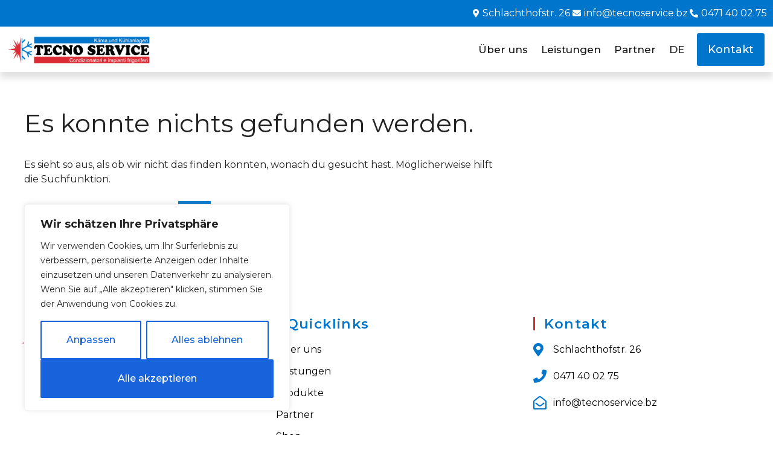

--- FILE ---
content_type: text/css
request_url: https://tecnoservice.bz/wp-content/uploads/elementor/css/post-49.css?ver=1768488791
body_size: 760
content:
.elementor-49 .elementor-element.elementor-element-ce185f4:not(.elementor-motion-effects-element-type-background), .elementor-49 .elementor-element.elementor-element-ce185f4 > .elementor-motion-effects-container > .elementor-motion-effects-layer{background-color:var( --e-global-color-55b7883 );}.elementor-49 .elementor-element.elementor-element-ce185f4{transition:background 0.3s, border 0.3s, border-radius 0.3s, box-shadow 0.3s;}.elementor-49 .elementor-element.elementor-element-ce185f4 > .elementor-background-overlay{transition:background 0.3s, border-radius 0.3s, opacity 0.3s;}.elementor-bc-flex-widget .elementor-49 .elementor-element.elementor-element-3fd2018.elementor-column .elementor-widget-wrap{align-items:center;}.elementor-49 .elementor-element.elementor-element-3fd2018.elementor-column.elementor-element[data-element_type="column"] > .elementor-widget-wrap.elementor-element-populated{align-content:center;align-items:center;}.elementor-49 .elementor-element.elementor-element-3fd2018.elementor-column > .elementor-widget-wrap{justify-content:flex-end;}.elementor-49 .elementor-element.elementor-element-18df02b{width:auto;max-width:auto;--e-icon-list-icon-size:14px;--icon-vertical-offset:0px;}.elementor-49 .elementor-element.elementor-element-18df02b .elementor-icon-list-icon i{color:#FFFFFF;transition:color 0.3s;}.elementor-49 .elementor-element.elementor-element-18df02b .elementor-icon-list-icon svg{fill:#FFFFFF;transition:fill 0.3s;}.elementor-49 .elementor-element.elementor-element-18df02b .elementor-icon-list-item:hover .elementor-icon-list-icon i{color:var( --e-global-color-76fb1b0 );}.elementor-49 .elementor-element.elementor-element-18df02b .elementor-icon-list-item:hover .elementor-icon-list-icon svg{fill:var( --e-global-color-76fb1b0 );}.elementor-49 .elementor-element.elementor-element-18df02b .elementor-icon-list-text{color:#FFFFFF;transition:color 0.3s;}.elementor-49 .elementor-element.elementor-element-18df02b .elementor-icon-list-item:hover .elementor-icon-list-text{color:var( --e-global-color-76fb1b0 );}.elementor-49 .elementor-element.elementor-element-1ef6fd5:not(.elementor-motion-effects-element-type-background), .elementor-49 .elementor-element.elementor-element-1ef6fd5 > .elementor-motion-effects-container > .elementor-motion-effects-layer{background-color:#FFFFFF;}.elementor-49 .elementor-element.elementor-element-1ef6fd5{box-shadow:0px 10px 10px 0px rgba(0, 0, 0, 0.12);transition:background 0.3s, border 0.3s, border-radius 0.3s, box-shadow 0.3s;z-index:9999;}.elementor-49 .elementor-element.elementor-element-1ef6fd5 > .elementor-background-overlay{transition:background 0.3s, border-radius 0.3s, opacity 0.3s;}.elementor-bc-flex-widget .elementor-49 .elementor-element.elementor-element-e1088a3.elementor-column .elementor-widget-wrap{align-items:center;}.elementor-49 .elementor-element.elementor-element-e1088a3.elementor-column.elementor-element[data-element_type="column"] > .elementor-widget-wrap.elementor-element-populated{align-content:center;align-items:center;}.elementor-49 .elementor-element.elementor-element-12b7286{width:var( --container-widget-width, 108.261% );max-width:108.261%;--container-widget-width:108.261%;--container-widget-flex-grow:0;}.elementor-bc-flex-widget .elementor-49 .elementor-element.elementor-element-f4af297.elementor-column .elementor-widget-wrap{align-items:center;}.elementor-49 .elementor-element.elementor-element-f4af297.elementor-column.elementor-element[data-element_type="column"] > .elementor-widget-wrap.elementor-element-populated{align-content:center;align-items:center;}.elementor-49 .elementor-element.elementor-element-f4af297.elementor-column > .elementor-widget-wrap{justify-content:flex-end;}.elementor-49 .elementor-element.elementor-element-a115bd6{width:auto;max-width:auto;}.elementor-49 .elementor-element.elementor-element-a115bd6 .elementor-menu-toggle{margin-left:auto;background-color:#FFFFFF;}.elementor-49 .elementor-element.elementor-element-a115bd6 .elementor-nav-menu .elementor-item{font-size:17px;font-weight:500;}.elementor-49 .elementor-element.elementor-element-a115bd6 .elementor-nav-menu--main .elementor-item{color:#1B1B1B;fill:#1B1B1B;padding-left:11px;padding-right:11px;}.elementor-49 .elementor-element.elementor-element-a115bd6 .elementor-nav-menu--main .elementor-item:hover,
					.elementor-49 .elementor-element.elementor-element-a115bd6 .elementor-nav-menu--main .elementor-item.elementor-item-active,
					.elementor-49 .elementor-element.elementor-element-a115bd6 .elementor-nav-menu--main .elementor-item.highlighted,
					.elementor-49 .elementor-element.elementor-element-a115bd6 .elementor-nav-menu--main .elementor-item:focus{color:var( --e-global-color-76fb1b0 );fill:var( --e-global-color-76fb1b0 );}.elementor-49 .elementor-element.elementor-element-a115bd6 .elementor-nav-menu--main:not(.e--pointer-framed) .elementor-item:before,
					.elementor-49 .elementor-element.elementor-element-a115bd6 .elementor-nav-menu--main:not(.e--pointer-framed) .elementor-item:after{background-color:var( --e-global-color-76fb1b0 );}.elementor-49 .elementor-element.elementor-element-a115bd6 .e--pointer-framed .elementor-item:before,
					.elementor-49 .elementor-element.elementor-element-a115bd6 .e--pointer-framed .elementor-item:after{border-color:var( --e-global-color-76fb1b0 );}.elementor-49 .elementor-element.elementor-element-a115bd6 .elementor-nav-menu--main .elementor-item.elementor-item-active{color:var( --e-global-color-76fb1b0 );}.elementor-49 .elementor-element.elementor-element-a115bd6 .elementor-nav-menu--main:not(.e--pointer-framed) .elementor-item.elementor-item-active:before,
					.elementor-49 .elementor-element.elementor-element-a115bd6 .elementor-nav-menu--main:not(.e--pointer-framed) .elementor-item.elementor-item-active:after{background-color:var( --e-global-color-76fb1b0 );}.elementor-49 .elementor-element.elementor-element-a115bd6 .e--pointer-framed .elementor-item.elementor-item-active:before,
					.elementor-49 .elementor-element.elementor-element-a115bd6 .e--pointer-framed .elementor-item.elementor-item-active:after{border-color:var( --e-global-color-76fb1b0 );}.elementor-49 .elementor-element.elementor-element-a115bd6 .e--pointer-framed .elementor-item:before{border-width:2px;}.elementor-49 .elementor-element.elementor-element-a115bd6 .e--pointer-framed.e--animation-draw .elementor-item:before{border-width:0 0 2px 2px;}.elementor-49 .elementor-element.elementor-element-a115bd6 .e--pointer-framed.e--animation-draw .elementor-item:after{border-width:2px 2px 0 0;}.elementor-49 .elementor-element.elementor-element-a115bd6 .e--pointer-framed.e--animation-corners .elementor-item:before{border-width:2px 0 0 2px;}.elementor-49 .elementor-element.elementor-element-a115bd6 .e--pointer-framed.e--animation-corners .elementor-item:after{border-width:0 2px 2px 0;}.elementor-49 .elementor-element.elementor-element-a115bd6 .e--pointer-underline .elementor-item:after,
					 .elementor-49 .elementor-element.elementor-element-a115bd6 .e--pointer-overline .elementor-item:before,
					 .elementor-49 .elementor-element.elementor-element-a115bd6 .e--pointer-double-line .elementor-item:before,
					 .elementor-49 .elementor-element.elementor-element-a115bd6 .e--pointer-double-line .elementor-item:after{height:2px;}.elementor-49 .elementor-element.elementor-element-a115bd6 .elementor-nav-menu--dropdown a:hover,
					.elementor-49 .elementor-element.elementor-element-a115bd6 .elementor-nav-menu--dropdown a:focus,
					.elementor-49 .elementor-element.elementor-element-a115bd6 .elementor-nav-menu--dropdown a.elementor-item-active,
					.elementor-49 .elementor-element.elementor-element-a115bd6 .elementor-nav-menu--dropdown a.highlighted{background-color:var( --e-global-color-55b7883 );}.elementor-49 .elementor-element.elementor-element-a115bd6 .elementor-nav-menu--main .elementor-nav-menu--dropdown, .elementor-49 .elementor-element.elementor-element-a115bd6 .elementor-nav-menu__container.elementor-nav-menu--dropdown{box-shadow:0px 10px 10px 0px rgba(0, 0, 0, 0.15);}.elementor-49 .elementor-element.elementor-element-a115bd6 div.elementor-menu-toggle{color:var( --e-global-color-55b7883 );}.elementor-49 .elementor-element.elementor-element-a115bd6 div.elementor-menu-toggle svg{fill:var( --e-global-color-55b7883 );}.elementor-49 .elementor-element.elementor-element-a115bd6 div.elementor-menu-toggle:hover, .elementor-49 .elementor-element.elementor-element-a115bd6 div.elementor-menu-toggle:focus{color:var( --e-global-color-76fb1b0 );}.elementor-49 .elementor-element.elementor-element-a115bd6 div.elementor-menu-toggle:hover svg, .elementor-49 .elementor-element.elementor-element-a115bd6 div.elementor-menu-toggle:focus svg{fill:var( --e-global-color-76fb1b0 );}.elementor-49 .elementor-element.elementor-element-6945017{width:auto;max-width:auto;align-self:flex-end;}.elementor-49 .elementor-element.elementor-element-6945017 > .elementor-widget-container{margin:0px 0px 0px 10px;}.elementor-49 .elementor-element.elementor-element-6945017 .elementor-button{font-size:18px;}.elementor-theme-builder-content-area{height:400px;}.elementor-location-header:before, .elementor-location-footer:before{content:"";display:table;clear:both;}@media(max-width:1024px){.elementor-49 .elementor-element.elementor-element-12b7286{width:var( --container-widget-width, 283.071px );max-width:283.071px;--container-widget-width:283.071px;--container-widget-flex-grow:0;}.elementor-49 .elementor-element.elementor-element-12b7286 img{width:100%;max-width:100%;}.elementor-49 .elementor-element.elementor-element-f4af297.elementor-column > .elementor-widget-wrap{justify-content:flex-end;}.elementor-49 .elementor-element.elementor-element-a115bd6{width:auto;max-width:auto;--nav-menu-icon-size:30px;}}@media(min-width:768px){.elementor-49 .elementor-element.elementor-element-e1088a3{width:20.363%;}.elementor-49 .elementor-element.elementor-element-f4af297{width:79.303%;}}@media(max-width:1024px) and (min-width:768px){.elementor-49 .elementor-element.elementor-element-e1088a3{width:40%;}.elementor-49 .elementor-element.elementor-element-f4af297{width:60%;}}@media(max-width:767px){.elementor-49 .elementor-element.elementor-element-1ef6fd5{padding:10px 0px 10px 0px;}.elementor-49 .elementor-element.elementor-element-e1088a3{width:70%;}.elementor-49 .elementor-element.elementor-element-f4af297{width:30%;}}

--- FILE ---
content_type: text/css
request_url: https://tecnoservice.bz/wp-content/uploads/elementor/css/post-115.css?ver=1768488791
body_size: 406
content:
.elementor-115 .elementor-element.elementor-element-ff86812{transition:background 0.3s, border 0.3s, border-radius 0.3s, box-shadow 0.3s;padding:40px 0px 40px 0px;}.elementor-115 .elementor-element.elementor-element-ff86812 > .elementor-background-overlay{transition:background 0.3s, border-radius 0.3s, opacity 0.3s;}.elementor-115 .elementor-element.elementor-element-56c0235a > .elementor-widget-container{padding:0px 0px 0px 15px;border-style:solid;border-width:0px 0px 0px 3px;border-color:var( --e-global-color-76fb1b0 );}.elementor-115 .elementor-element.elementor-element-56c0235a .elementor-heading-title{font-size:1.4em;font-weight:600;letter-spacing:1.4px;color:var( --e-global-color-55b7883 );}.elementor-115 .elementor-element.elementor-element-fceb739 .elementor-icon-list-items:not(.elementor-inline-items) .elementor-icon-list-item:not(:last-child){padding-block-end:calc(12px/2);}.elementor-115 .elementor-element.elementor-element-fceb739 .elementor-icon-list-items:not(.elementor-inline-items) .elementor-icon-list-item:not(:first-child){margin-block-start:calc(12px/2);}.elementor-115 .elementor-element.elementor-element-fceb739 .elementor-icon-list-items.elementor-inline-items .elementor-icon-list-item{margin-inline:calc(12px/2);}.elementor-115 .elementor-element.elementor-element-fceb739 .elementor-icon-list-items.elementor-inline-items{margin-inline:calc(-12px/2);}.elementor-115 .elementor-element.elementor-element-fceb739 .elementor-icon-list-items.elementor-inline-items .elementor-icon-list-item:after{inset-inline-end:calc(-12px/2);}.elementor-115 .elementor-element.elementor-element-fceb739 .elementor-icon-list-icon i{transition:color 0.3s;}.elementor-115 .elementor-element.elementor-element-fceb739 .elementor-icon-list-icon svg{transition:fill 0.3s;}.elementor-115 .elementor-element.elementor-element-fceb739{--e-icon-list-icon-size:14px;--icon-vertical-offset:0px;}.elementor-115 .elementor-element.elementor-element-fceb739 .elementor-icon-list-text{color:#000000;transition:color 0.3s;}.elementor-115 .elementor-element.elementor-element-5521ce1 > .elementor-widget-container{padding:0px 0px 0px 15px;border-style:solid;border-width:0px 0px 0px 3px;border-color:var( --e-global-color-76fb1b0 );}.elementor-115 .elementor-element.elementor-element-5521ce1 .elementor-heading-title{font-size:1.4em;font-weight:600;letter-spacing:1.4px;color:var( --e-global-color-55b7883 );}.elementor-115 .elementor-element.elementor-element-716a093 .elementor-icon-list-items:not(.elementor-inline-items) .elementor-icon-list-item:not(:last-child){padding-block-end:calc(20px/2);}.elementor-115 .elementor-element.elementor-element-716a093 .elementor-icon-list-items:not(.elementor-inline-items) .elementor-icon-list-item:not(:first-child){margin-block-start:calc(20px/2);}.elementor-115 .elementor-element.elementor-element-716a093 .elementor-icon-list-items.elementor-inline-items .elementor-icon-list-item{margin-inline:calc(20px/2);}.elementor-115 .elementor-element.elementor-element-716a093 .elementor-icon-list-items.elementor-inline-items{margin-inline:calc(-20px/2);}.elementor-115 .elementor-element.elementor-element-716a093 .elementor-icon-list-items.elementor-inline-items .elementor-icon-list-item:after{inset-inline-end:calc(-20px/2);}.elementor-115 .elementor-element.elementor-element-716a093 .elementor-icon-list-icon i{color:var( --e-global-color-55b7883 );transition:color 0.3s;}.elementor-115 .elementor-element.elementor-element-716a093 .elementor-icon-list-icon svg{fill:var( --e-global-color-55b7883 );transition:fill 0.3s;}.elementor-115 .elementor-element.elementor-element-716a093{--e-icon-list-icon-size:22px;--icon-vertical-offset:0px;}.elementor-115 .elementor-element.elementor-element-716a093 .elementor-icon-list-text{color:#000000;transition:color 0.3s;}.elementor-115 .elementor-element.elementor-element-716a093 .elementor-icon-list-item:hover .elementor-icon-list-text{color:var( --e-global-color-55b7883 );}.elementor-115 .elementor-element.elementor-element-e8ce1d9:not(.elementor-motion-effects-element-type-background), .elementor-115 .elementor-element.elementor-element-e8ce1d9 > .elementor-motion-effects-container > .elementor-motion-effects-layer{background-color:var( --e-global-color-55b7883 );}.elementor-115 .elementor-element.elementor-element-e8ce1d9{transition:background 0.3s, border 0.3s, border-radius 0.3s, box-shadow 0.3s;}.elementor-115 .elementor-element.elementor-element-e8ce1d9 > .elementor-background-overlay{transition:background 0.3s, border-radius 0.3s, opacity 0.3s;}.elementor-bc-flex-widget .elementor-115 .elementor-element.elementor-element-ac5bd4d.elementor-column .elementor-widget-wrap{align-items:center;}.elementor-115 .elementor-element.elementor-element-ac5bd4d.elementor-column.elementor-element[data-element_type="column"] > .elementor-widget-wrap.elementor-element-populated{align-content:center;align-items:center;}.elementor-115 .elementor-element.elementor-element-dfbe338{text-align:left;color:#FFFFFF;}.elementor-bc-flex-widget .elementor-115 .elementor-element.elementor-element-90ea19d.elementor-column .elementor-widget-wrap{align-items:center;}.elementor-115 .elementor-element.elementor-element-90ea19d.elementor-column.elementor-element[data-element_type="column"] > .elementor-widget-wrap.elementor-element-populated{align-content:center;align-items:center;}.elementor-115 .elementor-element.elementor-element-c8a59d0 > .elementor-widget-container{margin:0px 0px 0px 0px;padding:0px 0px 0px 0px;}.elementor-115 .elementor-element.elementor-element-c8a59d0{text-align:center;color:#FFFFFF;}.elementor-115 .elementor-element.elementor-element-15432ef{text-align:right;}.elementor-115 .elementor-element.elementor-element-15432ef img{width:100%;max-width:100px;}.elementor-theme-builder-content-area{height:400px;}.elementor-location-header:before, .elementor-location-footer:before{content:"";display:table;clear:both;}@media(max-width:1024px){.elementor-115 .elementor-element.elementor-element-56c0235a .elementor-heading-title{font-size:1.5em;}.elementor-115 .elementor-element.elementor-element-5521ce1 .elementor-heading-title{font-size:1.5em;}}@media(max-width:767px){.elementor-115 .elementor-element.elementor-element-56c0235a .elementor-heading-title{font-size:1.5em;}.elementor-115 .elementor-element.elementor-element-5521ce1 .elementor-heading-title{font-size:1.5em;}}